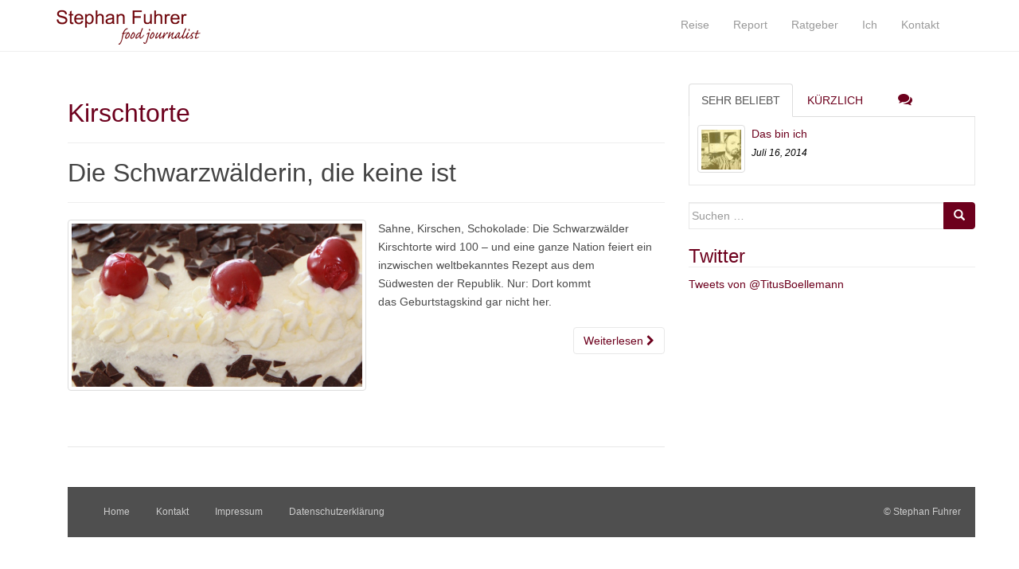

--- FILE ---
content_type: text/html; charset=UTF-8
request_url: http://stephan-fuhrer.de/tag/kirschtorte/
body_size: 5710
content:
<!DOCTYPE html>
<html lang="de">
<head>
<meta charset="UTF-8">
<meta http-equiv="X-UA-Compatible" content="IE=edge">
<meta name="viewport" content="width=device-width, initial-scale=1">
<link rel="profile" href="http://gmpg.org/xfn/11">
<link rel="pingback" href="http://stephan-fuhrer.de/xmlrpc.php">

<title>Kirschtorte | Stephan Fuhrer</title>

<!-- All in One SEO Pack 2.3.11.1 by Michael Torbert of Semper Fi Web Design[303,344] -->
<meta name="keywords"  content="schwarzwälder kirschtorte,schwarzwälder,kirschtorte,kirsch,schwarzwald,geburtstag,rezept,original,originalrezept" />

<link rel="canonical" href="http://stephan-fuhrer.de/tag/kirschtorte/" />
			<script>
			(function(i,s,o,g,r,a,m){i['GoogleAnalyticsObject']=r;i[r]=i[r]||function(){
			(i[r].q=i[r].q||[]).push(arguments)},i[r].l=1*new Date();a=s.createElement(o),
			m=s.getElementsByTagName(o)[0];a.async=1;a.src=g;m.parentNode.insertBefore(a,m)
			})(window,document,'script','//www.google-analytics.com/analytics.js','ga');

			ga('create', 'UA-55600754-1', 'auto');
			
			ga('send', 'pageview');
			</script>
<!-- /all in one seo pack -->
<link rel='dns-prefetch' href='//s.w.org' />
<link rel="alternate" type="application/rss+xml" title="Stephan Fuhrer &raquo; Feed" href="http://stephan-fuhrer.de/feed/" />
<link rel="alternate" type="application/rss+xml" title="Stephan Fuhrer &raquo; Kommentar-Feed" href="http://stephan-fuhrer.de/comments/feed/" />
<link rel="alternate" type="application/rss+xml" title="Stephan Fuhrer &raquo; Kirschtorte Schlagwort-Feed" href="http://stephan-fuhrer.de/tag/kirschtorte/feed/" />
		<script type="text/javascript">
			window._wpemojiSettings = {"baseUrl":"https:\/\/s.w.org\/images\/core\/emoji\/2.2.1\/72x72\/","ext":".png","svgUrl":"https:\/\/s.w.org\/images\/core\/emoji\/2.2.1\/svg\/","svgExt":".svg","source":{"concatemoji":"http:\/\/stephan-fuhrer.de\/wp-includes\/js\/wp-emoji-release.min.js?ver=4.7.31"}};
			!function(t,a,e){var r,n,i,o=a.createElement("canvas"),l=o.getContext&&o.getContext("2d");function c(t){var e=a.createElement("script");e.src=t,e.defer=e.type="text/javascript",a.getElementsByTagName("head")[0].appendChild(e)}for(i=Array("flag","emoji4"),e.supports={everything:!0,everythingExceptFlag:!0},n=0;n<i.length;n++)e.supports[i[n]]=function(t){var e,a=String.fromCharCode;if(!l||!l.fillText)return!1;switch(l.clearRect(0,0,o.width,o.height),l.textBaseline="top",l.font="600 32px Arial",t){case"flag":return(l.fillText(a(55356,56826,55356,56819),0,0),o.toDataURL().length<3e3)?!1:(l.clearRect(0,0,o.width,o.height),l.fillText(a(55356,57331,65039,8205,55356,57096),0,0),e=o.toDataURL(),l.clearRect(0,0,o.width,o.height),l.fillText(a(55356,57331,55356,57096),0,0),e!==o.toDataURL());case"emoji4":return l.fillText(a(55357,56425,55356,57341,8205,55357,56507),0,0),e=o.toDataURL(),l.clearRect(0,0,o.width,o.height),l.fillText(a(55357,56425,55356,57341,55357,56507),0,0),e!==o.toDataURL()}return!1}(i[n]),e.supports.everything=e.supports.everything&&e.supports[i[n]],"flag"!==i[n]&&(e.supports.everythingExceptFlag=e.supports.everythingExceptFlag&&e.supports[i[n]]);e.supports.everythingExceptFlag=e.supports.everythingExceptFlag&&!e.supports.flag,e.DOMReady=!1,e.readyCallback=function(){e.DOMReady=!0},e.supports.everything||(r=function(){e.readyCallback()},a.addEventListener?(a.addEventListener("DOMContentLoaded",r,!1),t.addEventListener("load",r,!1)):(t.attachEvent("onload",r),a.attachEvent("onreadystatechange",function(){"complete"===a.readyState&&e.readyCallback()})),(r=e.source||{}).concatemoji?c(r.concatemoji):r.wpemoji&&r.twemoji&&(c(r.twemoji),c(r.wpemoji)))}(window,document,window._wpemojiSettings);
		</script>
		<style type="text/css">
img.wp-smiley,
img.emoji {
	display: inline !important;
	border: none !important;
	box-shadow: none !important;
	height: 1em !important;
	width: 1em !important;
	margin: 0 .07em !important;
	vertical-align: -0.1em !important;
	background: none !important;
	padding: 0 !important;
}
</style>
<link rel='stylesheet' id='contact-form-7-css'  href='http://stephan-fuhrer.de/wp-content/plugins/contact-form-7/includes/css/styles.css?ver=4.6' type='text/css' media='all' />
<link rel='stylesheet' id='dazzling-bootstrap-css'  href='http://stephan-fuhrer.de/wp-content/themes/dazzling/inc/css/bootstrap.min.css?ver=4.7.31' type='text/css' media='all' />
<link rel='stylesheet' id='dazzling-icons-css'  href='http://stephan-fuhrer.de/wp-content/themes/dazzling/inc/css/font-awesome.min.css?ver=4.7.31' type='text/css' media='all' />
<link rel='stylesheet' id='dazzling-style-css'  href='http://stephan-fuhrer.de/wp-content/themes/dazzling-child/style.css?ver=4.7.31' type='text/css' media='all' />
<script type='text/javascript' src='http://stephan-fuhrer.de/wp-includes/js/jquery/jquery.js?ver=1.12.4'></script>
<script type='text/javascript' src='http://stephan-fuhrer.de/wp-includes/js/jquery/jquery-migrate.min.js?ver=1.4.1'></script>
<script type='text/javascript' src='http://stephan-fuhrer.de/wp-content/themes/dazzling/inc/js/bootstrap.min.js?ver=4.7.31'></script>
<link rel='https://api.w.org/' href='http://stephan-fuhrer.de/wp-json/' />
<link rel="EditURI" type="application/rsd+xml" title="RSD" href="http://stephan-fuhrer.de/xmlrpc.php?rsd" />
<link rel="wlwmanifest" type="application/wlwmanifest+xml" href="http://stephan-fuhrer.de/wp-includes/wlwmanifest.xml" /> 
<meta name="generator" content="WordPress 4.7.31" />
<style type="text/css">a, #infinite-handle span {color:#6d001d}a:hover {color: #dd5d5d;}.btn-default, .label-default, .flex-caption h2, .navbar-default .navbar-nav > .active > a, .navbar-default .navbar-nav > .active > a:hover, .navbar-default .navbar-nav > .active > a:focus, .navbar-default .navbar-nav > li > a:hover, .navbar-default .navbar-nav > li > a:focus, .navbar-default .navbar-nav > .open > a, .navbar-default .navbar-nav > .open > a:hover, .navbar-default .navbar-nav > .open > a:focus, .dropdown-menu > li > a:hover, .dropdown-menu > li > a:focus, .navbar-default .navbar-nav .open .dropdown-menu > li > a:hover, .navbar-default .navbar-nav .open .dropdown-menu > li > a:focus, .dropdown-menu > .active > a, .navbar-default .navbar-nav .open .dropdown-menu > .active > a {background-color: #6d001d; border-color: #6d001d;} .btn.btn-default.read-more, .entry-meta .fa, .site-main [class*="navigation"] a, .more-link { color: #6d001d}.btn-default:hover, .label-default[href]:hover, .label-default[href]:focus, #infinite-handle span:hover, .btn.btn-default.read-more:hover, .btn-default:hover, .scroll-to-top:hover, .btn-default:focus, .btn-default:active, .btn-default.active, .site-main [class*="navigation"] a:hover, .more-link:hover, #image-navigation .nav-previous a:hover, #image-navigation .nav-next a:hover  { background-color: #aa222b; border-color: #aa222b; }h1, h2, h3, h4, h5, h6, .h1, .h2, .h3, .h4, .h5, .h6, .entry-title {color: #6d001d;}#colophon {background-color: #4f4f4f;}.entry-content {font-family: Helvetica Neue,Helvetica,Arial,sans-serif; font-size:14px; font-weight: normal; color:#6B6B6B;}.footer-inner {
    background: #fff;
}
</style>	<style type="text/css">
			.navbar > .container .navbar-brand {
			color: #7c0d18;
		}
		</style>
	<!--[if lt IE 9]>
<script src="http://stephan-fuhrer.de/wp-content/themes/dazzling/inc/js/html5shiv.min.js"></script>
<script src="http://stephan-fuhrer.de/wp-content/themes/dazzling/inc/js/respond.min.js"></script>
<![endif]-->

</head>

<body class="archive tag tag-kirschtorte tag-69">
<div id="page" class="hfeed site">

	<nav class="navbar navbar-default" role="navigation">
		<div class="container">
			<div class="navbar-header">
			  <button type="button" class="navbar-toggle" data-toggle="collapse" data-target=".navbar-ex1-collapse">
			    <span class="sr-only">Schalte Navigation</span>
			    <span class="icon-bar"></span>
			    <span class="icon-bar"></span>
			    <span class="icon-bar"></span>
			  </button>

				
					<div id="logo">
						<a href="http://stephan-fuhrer.de/"><img src="http://stephan-fuhrer.de/wp-content/uploads/2014/07/5.png"  height="58" width="224" alt="Stephan Fuhrer"/></a>
					</div><!-- end of #logo -->

				
				
			</div>
				<div class="collapse navbar-collapse navbar-ex1-collapse"><ul id="menu-hauptmenu" class="nav navbar-nav"><li id="menu-item-144" class="menu-item menu-item-type-taxonomy menu-item-object-category menu-item-144"><a title="Reise" href="http://stephan-fuhrer.de/category/reise/">Reise</a></li>
<li id="menu-item-277" class="menu-item menu-item-type-taxonomy menu-item-object-category menu-item-277"><a title="Report" href="http://stephan-fuhrer.de/category/report/">Report</a></li>
<li id="menu-item-276" class="menu-item menu-item-type-taxonomy menu-item-object-category menu-item-276"><a title="Ratgeber" href="http://stephan-fuhrer.de/category/ratgeber/">Ratgeber</a></li>
<li id="menu-item-57" class="menu-item menu-item-type-custom menu-item-object-custom menu-item-57"><a title="Ich" href="http://stephan-fuhrer.de/ueber-mich">Ich</a></li>
<li id="menu-item-27" class="menu-item menu-item-type-post_type menu-item-object-page menu-item-27"><a title="Kontakt" href="http://stephan-fuhrer.de/kontakt/">Kontakt</a></li>
</ul></div>		</div>
	</nav><!-- .site-navigation -->

        <div class="top-section">
				        </div>
        <div id="content" class="site-content container">

            <div class="container main-content-area">                <div class="row pull-left">
		<section id="primary" class="content-area col-sm-12 col-md-8 pull-left">
			<main id="main" class="site-main" role="main">

			
				<header class="page-header">
					<h1 class="page-title">
						Kirschtorte					</h1>
									</header><!-- .page-header -->

								
					
<article id="post-397" class="post-397 post type-post status-publish format-standard has-post-thumbnail hentry category-allgemein category-report tag-geburtstag tag-kirsch tag-kirschtorte tag-original tag-originalrezept tag-rezept tag-schwarzwald tag-schwarzwaelder tag-schwarzwaelder-kirschtorte">
	<header class="entry-header page-header">

		<h1 class="entry-title"><a href="http://stephan-fuhrer.de/eine-schwarzwaelderin-die-keine-ist/" rel="bookmark">Die Schwarzwälderin, die keine ist</a></h1>

				
			</header><!-- .entry-header -->

		<div class="entry-content">
		
				<a href="http://stephan-fuhrer.de/eine-schwarzwaelderin-die-keine-ist/" title="Die Schwarzwälderin, die keine ist" >
		 	<img width="730" height="410" src="http://stephan-fuhrer.de/wp-content/uploads/2015/10/571138_original_R_B_by_Michaela-Schöllhorn_pixelio.de_-730x410.jpg" class="thumbnail col-sm-6 wp-post-image" alt="" />		</a>
		<div class="col-sm-6">
			<p>Sahne, Kirschen, Schokolade: Die Schwarzwälder Kirschtorte wird 100 &#8211; und eine ganze Nation feiert ein inzwischen weltbekanntes Rezept aus dem Südwesten der Republik. Nur: Dort kommt das Geburtstagskind gar nicht her.</p>
		</div> 
				<p><a class="btn btn-default read-more" href="http://stephan-fuhrer.de/eine-schwarzwaelderin-die-keine-ist/">Weiterlesen <i class="fa fa-chevron-right"></i></a></p>
		
		<a href="http://stephan-fuhrer.de/eine-schwarzwaelderin-die-keine-ist/" title="Die Schwarzwälderin, die keine ist"></a>	


			</div><!-- .entry-content -->
	
	<hr class="section-divider">
</article><!-- #post-## -->

				
				
			
			</main><!-- #main -->
		</section><!-- #primary -->

	<div id="secondary" class="widget-area col-sm-12 col-md-4" role="complementary">
				
        <div class="widget tabbed">
            <div class="tabs-wrapper">
                <ul class="nav nav-tabs">
                      <li class="active"><a href="#popular-posts" data-toggle="tab">Sehr beliebt</a></li>
                      <li><a href="#recent" data-toggle="tab">Kürzlich</a></li>
                      <li><a href="#messages" data-toggle="tab"><i class="fa fa-comments tab-comment"></i></a></li>
                </ul>

            <div class="tab-content">
                <ul id="popular-posts" class="tab-pane active">

                    
                                            <li>
                                                        <a href="http://stephan-fuhrer.de/ueber-mich/" class="tab-thumb thumbnail" rel="bookmark" title="Das bin ich">
                                <img width="60" height="60" src="http://stephan-fuhrer.de/wp-content/uploads/2014/07/image-60x60.jpg" class="attachment-tab-small size-tab-small wp-post-image" alt="" srcset="http://stephan-fuhrer.de/wp-content/uploads/2014/07/image-60x60.jpg 60w, http://stephan-fuhrer.de/wp-content/uploads/2014/07/image-150x150.jpg 150w" sizes="(max-width: 60px) 100vw, 60px" />                            </a>
                                                        <div class="content">
                                <a class="tab-entry" href="http://stephan-fuhrer.de/ueber-mich/" rel="bookmark" title="Das bin ich">Das bin ich</a>
                                <i>
                                    Juli 16, 2014                                </i>
                            </div>
                        </li>
                    
                </ul>
                
                <ul id="recent" class="tab-pane">

                    
                                            <li>
                                                        <a href="http://stephan-fuhrer.de/storl/" class="tab-thumb thumbnail" rel="bookmark" title="„Der Garten ist immer ein Lehrer“">
                                <img width="60" height="60" src="http://stephan-fuhrer.de/wp-content/uploads/2018/01/DSC_0178-Kopie-60x60.jpg" class="attachment-tab-small size-tab-small wp-post-image" alt="" srcset="http://stephan-fuhrer.de/wp-content/uploads/2018/01/DSC_0178-Kopie-60x60.jpg 60w, http://stephan-fuhrer.de/wp-content/uploads/2018/01/DSC_0178-Kopie-150x150.jpg 150w" sizes="(max-width: 60px) 100vw, 60px" />                            </a>
                                                        <div class="content">
                                <a class="tab-entry" href="http://stephan-fuhrer.de/storl/" rel="bookmark" title="„Der Garten ist immer ein Lehrer“">„Der Garten ist immer ein Lehrer“</a>
                                <i>
                                    Jan. 16, 2018                                </i>
                            </div>
                        </li>
                                            <li>
                                                        <a href="http://stephan-fuhrer.de/die-spice-queen/" class="tab-thumb thumbnail" rel="bookmark" title="Die Spice Queen">
                                <img width="60" height="60" src="http://stephan-fuhrer.de/wp-content/uploads/2017/01/20151209_SpiceShop-2-Kopie-e1483546387883-60x60.jpg" class="attachment-tab-small size-tab-small wp-post-image" alt="" srcset="http://stephan-fuhrer.de/wp-content/uploads/2017/01/20151209_SpiceShop-2-Kopie-e1483546387883-60x60.jpg 60w, http://stephan-fuhrer.de/wp-content/uploads/2017/01/20151209_SpiceShop-2-Kopie-e1483546387883-150x150.jpg 150w" sizes="(max-width: 60px) 100vw, 60px" />                            </a>
                                                        <div class="content">
                                <a class="tab-entry" href="http://stephan-fuhrer.de/die-spice-queen/" rel="bookmark" title="Die Spice Queen">Die Spice Queen</a>
                                <i>
                                    Jan. 4, 2017                                </i>
                            </div>
                        </li>
                                            <li>
                                                        <a href="http://stephan-fuhrer.de/algen/" class="tab-thumb thumbnail" rel="bookmark" title="Der Speck von morgen">
                                <img width="60" height="60" src="http://stephan-fuhrer.de/wp-content/uploads/2016/07/Algen_Fotolia_91557584_L-Schnitt-60x60.jpg" class="attachment-tab-small size-tab-small wp-post-image" alt="" srcset="http://stephan-fuhrer.de/wp-content/uploads/2016/07/Algen_Fotolia_91557584_L-Schnitt-60x60.jpg 60w, http://stephan-fuhrer.de/wp-content/uploads/2016/07/Algen_Fotolia_91557584_L-Schnitt-150x150.jpg 150w" sizes="(max-width: 60px) 100vw, 60px" />                            </a>
                                                        <div class="content">
                                <a class="tab-entry" href="http://stephan-fuhrer.de/algen/" rel="bookmark" title="Der Speck von morgen">Der Speck von morgen</a>
                                <i>
                                    Juli 15, 2016                                </i>
                            </div>
                        </li>
                                            <li>
                                                        <a href="http://stephan-fuhrer.de/karpfen-foodjournalist/" class="tab-thumb thumbnail" rel="bookmark" title="Ein Fisch für den Fleischwolf">
                                <img width="60" height="60" src="http://stephan-fuhrer.de/wp-content/uploads/2016/04/Karpfen-flach-60x60.jpg" class="attachment-tab-small size-tab-small wp-post-image" alt="" srcset="http://stephan-fuhrer.de/wp-content/uploads/2016/04/Karpfen-flach-60x60.jpg 60w, http://stephan-fuhrer.de/wp-content/uploads/2016/04/Karpfen-flach-150x150.jpg 150w" sizes="(max-width: 60px) 100vw, 60px" />                            </a>
                                                        <div class="content">
                                <a class="tab-entry" href="http://stephan-fuhrer.de/karpfen-foodjournalist/" rel="bookmark" title="Ein Fisch für den Fleischwolf">Ein Fisch für den Fleischwolf</a>
                                <i>
                                    Apr. 18, 2016                                </i>
                            </div>
                        </li>
                                    </ul>
                
                <ul id="messages" class="tab-pane">

                                
                </ul>
                </div>
            </div>
        </div>

		<aside id="search-2" class="widget widget_search"><form method="get" class="form-search" action="http://stephan-fuhrer.de/">
	<div class="form-group">
		<div class="input-group">
	  		<span class="screen-reader-text">Suche nach:</span>
	    	<input type="text" class="form-control search-query" placeholder="Suchen …" value="" name="s">
	    	<span class="input-group-btn">
	      		<button type="submit" class="btn btn-default" name="submit" id="searchsubmit" value="Search"><span class="glyphicon glyphicon-search"></span></button>
	    	</span>
	    </div>
	</div>
</form></aside><aside id="text-2" class="widget widget_text"><h3 class="widget-title">Twitter</h3>			<div class="textwidget">            <a class="twitter-timeline"  href="https://twitter.com/TitusBoellemann" data-widget-id="521260305729335296">Tweets von @TitusBoellemann</a>
            <script>!function(d,s,id){var js,fjs=d.getElementsByTagName(s)[0],p=/^http:/.test(d.location)?'http':'https';if(!d.getElementById(id)){js=d.createElement(s);js.id=id;js.src=p+"://platform.twitter.com/widgets.js";fjs.parentNode.insertBefore(js,fjs);}}(document,"script","twitter-wjs");</script>
          </div>
		</aside>	</div><!-- #secondary -->
	</div><!-- #content -->

	<div id="footer-area">
		<div class="container footer-inner">
			
			</div>

		<footer id="colophon" class="site-footer" role="contentinfo">
			<div class="site-info container">
								<nav role="navigation" class="col-md-6">
					<ul id="menu-footer" class="nav footer-nav clearfix"><li id="menu-item-36" class="menu-item menu-item-type-custom menu-item-object-custom menu-item-home menu-item-36"><a href="http://stephan-fuhrer.de/">Home</a></li>
<li id="menu-item-35" class="menu-item menu-item-type-post_type menu-item-object-page menu-item-35"><a href="http://stephan-fuhrer.de/kontakt/">Kontakt</a></li>
<li id="menu-item-34" class="menu-item menu-item-type-post_type menu-item-object-page menu-item-34"><a href="http://stephan-fuhrer.de/impressum/">Impressum</a></li>
<li id="menu-item-33" class="menu-item menu-item-type-post_type menu-item-object-page menu-item-33"><a href="http://stephan-fuhrer.de/datenschutzerklaerung/">Datenschutzerklärung</a></li>
</ul>				</nav>
				<div class="copyright col-md-6">
					<a href="http://stephan-fuhrer.de/" title="Stephan Fuhrer">© Stephan Fuhrer </a> &nbsp; &nbsp; &nbsp;					
				</div>
			</div><!-- .site-info -->
			<div class="scroll-to-top"><i class="fa fa-angle-up"></i></div><!-- .scroll-to-top -->
		</footer><!-- #colophon -->
	</div>
</div><!-- #page -->

<script type='text/javascript' src='http://stephan-fuhrer.de/wp-content/plugins/contact-form-7/includes/js/jquery.form.min.js?ver=3.51.0-2014.06.20'></script>
<script type='text/javascript'>
/* <![CDATA[ */
var _wpcf7 = {"recaptcha":{"messages":{"empty":"Bitte best\u00e4tige, dass du nicht eine Maschine bist."}}};
/* ]]> */
</script>
<script type='text/javascript' src='http://stephan-fuhrer.de/wp-content/plugins/contact-form-7/includes/js/scripts.js?ver=4.6'></script>
<script type='text/javascript' src='http://stephan-fuhrer.de/wp-content/themes/dazzling/inc/js/main.js?ver=1.5.4'></script>
<script type='text/javascript' src='http://stephan-fuhrer.de/wp-includes/js/wp-embed.min.js?ver=4.7.31'></script>

</body>
</html>

--- FILE ---
content_type: text/css
request_url: http://stephan-fuhrer.de/wp-content/themes/dazzling-child/style.css?ver=4.7.31
body_size: 1245
content:
/*
Theme Name: Dazzling-child
Theme URI: http://colorlib.com/wp/themes/dazzling
Author: Colorlib
Author URI: http://colorlib.com/wp/
Description: Dazzling is a clean, modern, minimal and fully responsive flat design WordPress WooCommerce theme well suited for blogs, static and ecommerce websites. Theme can be used for travel, corporate, portfolio, photography, green thinking, nature, health, personal and any other creative and minimalistic style website. Dazzling theme is highly customizable with unlimited color options, slider, call for action button, several widget areas and much more that can be adjusted via Theme Options. The theme is built using Bootstrap 3, which makes it responsive and mobile friendly. It features infinite scroll, SEO friendly structure, logo upload, full-screen slider, call for action section, social media icons, popular post widget and translation ready setup. Dazzling is also available in Mexican Spanish, Brazilian Portuguese and Polish. It is probably the best free WordPress theme built for eStores and business websites.
Version: 1.2.8
License: GNU General Public License v2 or later
License URI: http://www.gnu.org/licenses/gpl-2.0.html
Text Domain: dazzling
Domain Path: /languages/
Tags: green, light, white, gray, black, one-column, two-columns, right-sidebar, fluid-layout, responsive-layout, responsive-layout, photoblogging, left-sidebar, translation-ready, custom-background, custom-colors, custom-menu, featured-images, full-width-template, post-formats, theme-options, threaded-comments
Template: dazzling

This theme, like WordPress, is licensed under the GPL.

dazzling is based on Underscores http://underscores.me/, (C) 2012-2013 Automattic, Inc.

*/

@import url("../dazzling/style.css");

/* Theme customization starts here
------------------------------------------------------- */

p {
color: #4b4b4b;
}

body {
  color: #000000;
  word-wrap: break-word;
  line-height: 1.7;
  font-size: 14px;
}

ul.nav li.dropdown:hover > ul.dropdown-menu {
    display: block;    
}

.dropdown-menu,
.dropdown-menu > .active > a,
.dropdown-menu > .active > a:hover,
.dropdown-menu > .active > a:focus {
  border: none;
}
.dropdown-menu > .active > a,
.navbar-default .navbar-nav .open .dropdown-menu > .active > a {
  background-color: #70060C;
  color: #fff;
}

.dropdown-menu > .active > a:hover {
  background-color: #7C0214;
  color: #fff;
}

.entry-meta a {
display: none;
}

#main .page-header {
  margin-top: 0;
}

.entry-meta a {
  color: #6B6B6B;
}
.entry-meta .fa {
  margin-right: 3px;
  color: #1FA67A;
display: none;
}


--- FILE ---
content_type: text/plain
request_url: https://www.google-analytics.com/j/collect?v=1&_v=j102&a=2122774908&t=pageview&_s=1&dl=http%3A%2F%2Fstephan-fuhrer.de%2Ftag%2Fkirschtorte%2F&ul=en-us%40posix&dt=Kirschtorte%20%7C%20Stephan%20Fuhrer&sr=1280x720&vp=1280x720&_u=IEBAAEABAAAAACAAI~&jid=1850521542&gjid=638707821&cid=1000008336.1764151971&tid=UA-55600754-1&_gid=2068495407.1764151971&_r=1&_slc=1&z=811233172
body_size: -285
content:
2,cG-XN66YLWB43